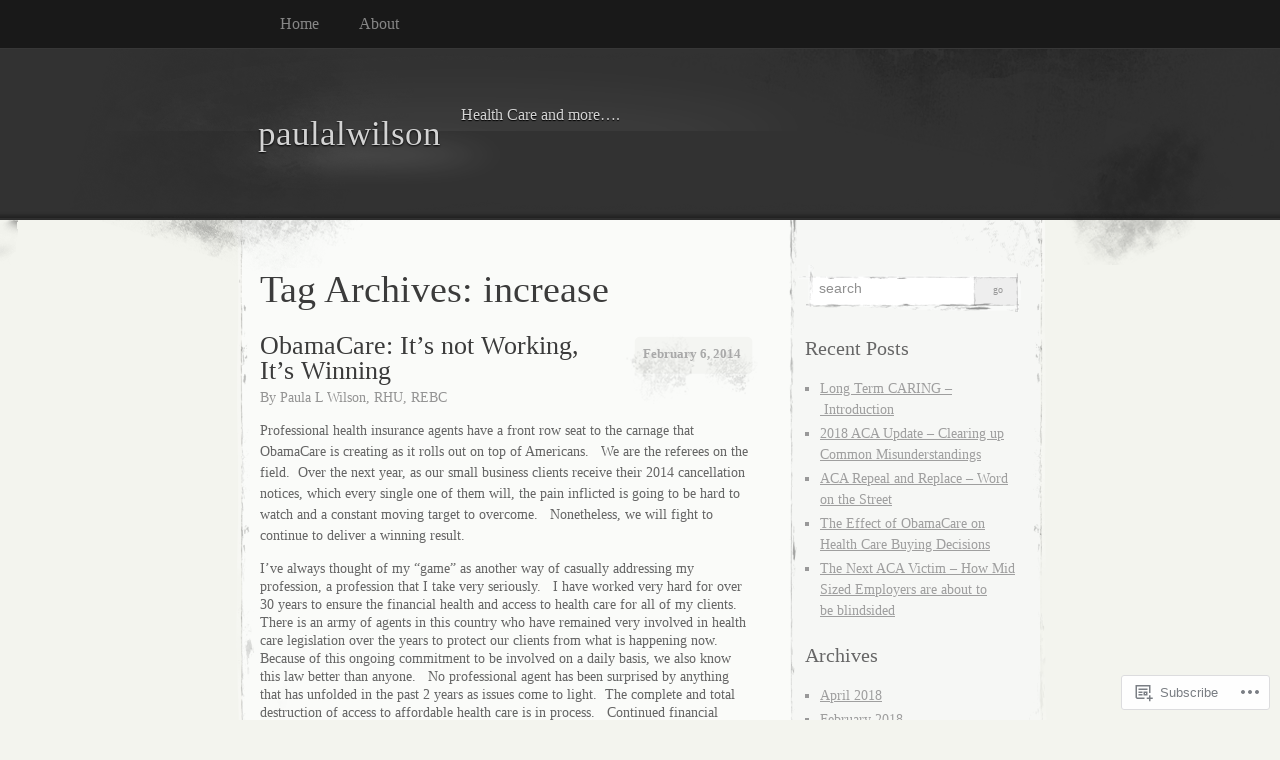

--- FILE ---
content_type: text/html; charset=UTF-8
request_url: https://paulalwilson.blog/tag/increase/
body_size: 19915
content:
<!DOCTYPE html>
<!--[if IE 8]>
<html id="ie8" lang="en">
<![endif]-->
<!--[if !(IE 8)]><!-->
<html lang="en">
<!--<![endif]-->
<head>
<meta charset="UTF-8" />
<title>increase | paulalwilson</title>
<link rel="profile" href="http://gmpg.org/xfn/11" />
<link rel="pingback" href="https://paulalwilson.blog/xmlrpc.php" />
<meta name='robots' content='max-image-preview:large' />

<!-- Async WordPress.com Remote Login -->
<script id="wpcom_remote_login_js">
var wpcom_remote_login_extra_auth = '';
function wpcom_remote_login_remove_dom_node_id( element_id ) {
	var dom_node = document.getElementById( element_id );
	if ( dom_node ) { dom_node.parentNode.removeChild( dom_node ); }
}
function wpcom_remote_login_remove_dom_node_classes( class_name ) {
	var dom_nodes = document.querySelectorAll( '.' + class_name );
	for ( var i = 0; i < dom_nodes.length; i++ ) {
		dom_nodes[ i ].parentNode.removeChild( dom_nodes[ i ] );
	}
}
function wpcom_remote_login_final_cleanup() {
	wpcom_remote_login_remove_dom_node_classes( "wpcom_remote_login_msg" );
	wpcom_remote_login_remove_dom_node_id( "wpcom_remote_login_key" );
	wpcom_remote_login_remove_dom_node_id( "wpcom_remote_login_validate" );
	wpcom_remote_login_remove_dom_node_id( "wpcom_remote_login_js" );
	wpcom_remote_login_remove_dom_node_id( "wpcom_request_access_iframe" );
	wpcom_remote_login_remove_dom_node_id( "wpcom_request_access_styles" );
}

// Watch for messages back from the remote login
window.addEventListener( "message", function( e ) {
	if ( e.origin === "https://r-login.wordpress.com" ) {
		var data = {};
		try {
			data = JSON.parse( e.data );
		} catch( e ) {
			wpcom_remote_login_final_cleanup();
			return;
		}

		if ( data.msg === 'LOGIN' ) {
			// Clean up the login check iframe
			wpcom_remote_login_remove_dom_node_id( "wpcom_remote_login_key" );

			var id_regex = new RegExp( /^[0-9]+$/ );
			var token_regex = new RegExp( /^.*|.*|.*$/ );
			if (
				token_regex.test( data.token )
				&& id_regex.test( data.wpcomid )
			) {
				// We have everything we need to ask for a login
				var script = document.createElement( "script" );
				script.setAttribute( "id", "wpcom_remote_login_validate" );
				script.src = '/remote-login.php?wpcom_remote_login=validate'
					+ '&wpcomid=' + data.wpcomid
					+ '&token=' + encodeURIComponent( data.token )
					+ '&host=' + window.location.protocol
					+ '//' + window.location.hostname
					+ '&postid=317'
					+ '&is_singular=';
				document.body.appendChild( script );
			}

			return;
		}

		// Safari ITP, not logged in, so redirect
		if ( data.msg === 'LOGIN-REDIRECT' ) {
			window.location = 'https://wordpress.com/log-in?redirect_to=' + window.location.href;
			return;
		}

		// Safari ITP, storage access failed, remove the request
		if ( data.msg === 'LOGIN-REMOVE' ) {
			var css_zap = 'html { -webkit-transition: margin-top 1s; transition: margin-top 1s; } /* 9001 */ html { margin-top: 0 !important; } * html body { margin-top: 0 !important; } @media screen and ( max-width: 782px ) { html { margin-top: 0 !important; } * html body { margin-top: 0 !important; } }';
			var style_zap = document.createElement( 'style' );
			style_zap.type = 'text/css';
			style_zap.appendChild( document.createTextNode( css_zap ) );
			document.body.appendChild( style_zap );

			var e = document.getElementById( 'wpcom_request_access_iframe' );
			e.parentNode.removeChild( e );

			document.cookie = 'wordpress_com_login_access=denied; path=/; max-age=31536000';

			return;
		}

		// Safari ITP
		if ( data.msg === 'REQUEST_ACCESS' ) {
			console.log( 'request access: safari' );

			// Check ITP iframe enable/disable knob
			if ( wpcom_remote_login_extra_auth !== 'safari_itp_iframe' ) {
				return;
			}

			// If we are in a "private window" there is no ITP.
			var private_window = false;
			try {
				var opendb = window.openDatabase( null, null, null, null );
			} catch( e ) {
				private_window = true;
			}

			if ( private_window ) {
				console.log( 'private window' );
				return;
			}

			var iframe = document.createElement( 'iframe' );
			iframe.id = 'wpcom_request_access_iframe';
			iframe.setAttribute( 'scrolling', 'no' );
			iframe.setAttribute( 'sandbox', 'allow-storage-access-by-user-activation allow-scripts allow-same-origin allow-top-navigation-by-user-activation' );
			iframe.src = 'https://r-login.wordpress.com/remote-login.php?wpcom_remote_login=request_access&origin=' + encodeURIComponent( data.origin ) + '&wpcomid=' + encodeURIComponent( data.wpcomid );

			var css = 'html { -webkit-transition: margin-top 1s; transition: margin-top 1s; } /* 9001 */ html { margin-top: 46px !important; } * html body { margin-top: 46px !important; } @media screen and ( max-width: 660px ) { html { margin-top: 71px !important; } * html body { margin-top: 71px !important; } #wpcom_request_access_iframe { display: block; height: 71px !important; } } #wpcom_request_access_iframe { border: 0px; height: 46px; position: fixed; top: 0; left: 0; width: 100%; min-width: 100%; z-index: 99999; background: #23282d; } ';

			var style = document.createElement( 'style' );
			style.type = 'text/css';
			style.id = 'wpcom_request_access_styles';
			style.appendChild( document.createTextNode( css ) );
			document.body.appendChild( style );

			document.body.appendChild( iframe );
		}

		if ( data.msg === 'DONE' ) {
			wpcom_remote_login_final_cleanup();
		}
	}
}, false );

// Inject the remote login iframe after the page has had a chance to load
// more critical resources
window.addEventListener( "DOMContentLoaded", function( e ) {
	var iframe = document.createElement( "iframe" );
	iframe.style.display = "none";
	iframe.setAttribute( "scrolling", "no" );
	iframe.setAttribute( "id", "wpcom_remote_login_key" );
	iframe.src = "https://r-login.wordpress.com/remote-login.php"
		+ "?wpcom_remote_login=key"
		+ "&origin=aHR0cHM6Ly9wYXVsYWx3aWxzb24uYmxvZw%3D%3D"
		+ "&wpcomid=33022509"
		+ "&time=" + Math.floor( Date.now() / 1000 );
	document.body.appendChild( iframe );
}, false );
</script>
<link rel='dns-prefetch' href='//s0.wp.com' />
<link rel="alternate" type="application/rss+xml" title="paulalwilson &raquo; Feed" href="https://paulalwilson.blog/feed/" />
<link rel="alternate" type="application/rss+xml" title="paulalwilson &raquo; Comments Feed" href="https://paulalwilson.blog/comments/feed/" />
<link rel="alternate" type="application/rss+xml" title="paulalwilson &raquo; increase Tag Feed" href="https://paulalwilson.blog/tag/increase/feed/" />
	<script type="text/javascript">
		/* <![CDATA[ */
		function addLoadEvent(func) {
			var oldonload = window.onload;
			if (typeof window.onload != 'function') {
				window.onload = func;
			} else {
				window.onload = function () {
					oldonload();
					func();
				}
			}
		}
		/* ]]> */
	</script>
	<style id='wp-emoji-styles-inline-css'>

	img.wp-smiley, img.emoji {
		display: inline !important;
		border: none !important;
		box-shadow: none !important;
		height: 1em !important;
		width: 1em !important;
		margin: 0 0.07em !important;
		vertical-align: -0.1em !important;
		background: none !important;
		padding: 0 !important;
	}
/*# sourceURL=wp-emoji-styles-inline-css */
</style>
<link crossorigin='anonymous' rel='stylesheet' id='all-css-2-1' href='/wp-content/plugins/gutenberg-core/v22.2.0/build/styles/block-library/style.css?m=1764855221i&cssminify=yes' type='text/css' media='all' />
<style id='wp-block-library-inline-css'>
.has-text-align-justify {
	text-align:justify;
}
.has-text-align-justify{text-align:justify;}

/*# sourceURL=wp-block-library-inline-css */
</style><style id='global-styles-inline-css'>
:root{--wp--preset--aspect-ratio--square: 1;--wp--preset--aspect-ratio--4-3: 4/3;--wp--preset--aspect-ratio--3-4: 3/4;--wp--preset--aspect-ratio--3-2: 3/2;--wp--preset--aspect-ratio--2-3: 2/3;--wp--preset--aspect-ratio--16-9: 16/9;--wp--preset--aspect-ratio--9-16: 9/16;--wp--preset--color--black: #000000;--wp--preset--color--cyan-bluish-gray: #abb8c3;--wp--preset--color--white: #ffffff;--wp--preset--color--pale-pink: #f78da7;--wp--preset--color--vivid-red: #cf2e2e;--wp--preset--color--luminous-vivid-orange: #ff6900;--wp--preset--color--luminous-vivid-amber: #fcb900;--wp--preset--color--light-green-cyan: #7bdcb5;--wp--preset--color--vivid-green-cyan: #00d084;--wp--preset--color--pale-cyan-blue: #8ed1fc;--wp--preset--color--vivid-cyan-blue: #0693e3;--wp--preset--color--vivid-purple: #9b51e0;--wp--preset--gradient--vivid-cyan-blue-to-vivid-purple: linear-gradient(135deg,rgb(6,147,227) 0%,rgb(155,81,224) 100%);--wp--preset--gradient--light-green-cyan-to-vivid-green-cyan: linear-gradient(135deg,rgb(122,220,180) 0%,rgb(0,208,130) 100%);--wp--preset--gradient--luminous-vivid-amber-to-luminous-vivid-orange: linear-gradient(135deg,rgb(252,185,0) 0%,rgb(255,105,0) 100%);--wp--preset--gradient--luminous-vivid-orange-to-vivid-red: linear-gradient(135deg,rgb(255,105,0) 0%,rgb(207,46,46) 100%);--wp--preset--gradient--very-light-gray-to-cyan-bluish-gray: linear-gradient(135deg,rgb(238,238,238) 0%,rgb(169,184,195) 100%);--wp--preset--gradient--cool-to-warm-spectrum: linear-gradient(135deg,rgb(74,234,220) 0%,rgb(151,120,209) 20%,rgb(207,42,186) 40%,rgb(238,44,130) 60%,rgb(251,105,98) 80%,rgb(254,248,76) 100%);--wp--preset--gradient--blush-light-purple: linear-gradient(135deg,rgb(255,206,236) 0%,rgb(152,150,240) 100%);--wp--preset--gradient--blush-bordeaux: linear-gradient(135deg,rgb(254,205,165) 0%,rgb(254,45,45) 50%,rgb(107,0,62) 100%);--wp--preset--gradient--luminous-dusk: linear-gradient(135deg,rgb(255,203,112) 0%,rgb(199,81,192) 50%,rgb(65,88,208) 100%);--wp--preset--gradient--pale-ocean: linear-gradient(135deg,rgb(255,245,203) 0%,rgb(182,227,212) 50%,rgb(51,167,181) 100%);--wp--preset--gradient--electric-grass: linear-gradient(135deg,rgb(202,248,128) 0%,rgb(113,206,126) 100%);--wp--preset--gradient--midnight: linear-gradient(135deg,rgb(2,3,129) 0%,rgb(40,116,252) 100%);--wp--preset--font-size--small: 13px;--wp--preset--font-size--medium: 20px;--wp--preset--font-size--large: 36px;--wp--preset--font-size--x-large: 42px;--wp--preset--font-family--albert-sans: 'Albert Sans', sans-serif;--wp--preset--font-family--alegreya: Alegreya, serif;--wp--preset--font-family--arvo: Arvo, serif;--wp--preset--font-family--bodoni-moda: 'Bodoni Moda', serif;--wp--preset--font-family--bricolage-grotesque: 'Bricolage Grotesque', sans-serif;--wp--preset--font-family--cabin: Cabin, sans-serif;--wp--preset--font-family--chivo: Chivo, sans-serif;--wp--preset--font-family--commissioner: Commissioner, sans-serif;--wp--preset--font-family--cormorant: Cormorant, serif;--wp--preset--font-family--courier-prime: 'Courier Prime', monospace;--wp--preset--font-family--crimson-pro: 'Crimson Pro', serif;--wp--preset--font-family--dm-mono: 'DM Mono', monospace;--wp--preset--font-family--dm-sans: 'DM Sans', sans-serif;--wp--preset--font-family--dm-serif-display: 'DM Serif Display', serif;--wp--preset--font-family--domine: Domine, serif;--wp--preset--font-family--eb-garamond: 'EB Garamond', serif;--wp--preset--font-family--epilogue: Epilogue, sans-serif;--wp--preset--font-family--fahkwang: Fahkwang, sans-serif;--wp--preset--font-family--figtree: Figtree, sans-serif;--wp--preset--font-family--fira-sans: 'Fira Sans', sans-serif;--wp--preset--font-family--fjalla-one: 'Fjalla One', sans-serif;--wp--preset--font-family--fraunces: Fraunces, serif;--wp--preset--font-family--gabarito: Gabarito, system-ui;--wp--preset--font-family--ibm-plex-mono: 'IBM Plex Mono', monospace;--wp--preset--font-family--ibm-plex-sans: 'IBM Plex Sans', sans-serif;--wp--preset--font-family--ibarra-real-nova: 'Ibarra Real Nova', serif;--wp--preset--font-family--instrument-serif: 'Instrument Serif', serif;--wp--preset--font-family--inter: Inter, sans-serif;--wp--preset--font-family--josefin-sans: 'Josefin Sans', sans-serif;--wp--preset--font-family--jost: Jost, sans-serif;--wp--preset--font-family--libre-baskerville: 'Libre Baskerville', serif;--wp--preset--font-family--libre-franklin: 'Libre Franklin', sans-serif;--wp--preset--font-family--literata: Literata, serif;--wp--preset--font-family--lora: Lora, serif;--wp--preset--font-family--merriweather: Merriweather, serif;--wp--preset--font-family--montserrat: Montserrat, sans-serif;--wp--preset--font-family--newsreader: Newsreader, serif;--wp--preset--font-family--noto-sans-mono: 'Noto Sans Mono', sans-serif;--wp--preset--font-family--nunito: Nunito, sans-serif;--wp--preset--font-family--open-sans: 'Open Sans', sans-serif;--wp--preset--font-family--overpass: Overpass, sans-serif;--wp--preset--font-family--pt-serif: 'PT Serif', serif;--wp--preset--font-family--petrona: Petrona, serif;--wp--preset--font-family--piazzolla: Piazzolla, serif;--wp--preset--font-family--playfair-display: 'Playfair Display', serif;--wp--preset--font-family--plus-jakarta-sans: 'Plus Jakarta Sans', sans-serif;--wp--preset--font-family--poppins: Poppins, sans-serif;--wp--preset--font-family--raleway: Raleway, sans-serif;--wp--preset--font-family--roboto: Roboto, sans-serif;--wp--preset--font-family--roboto-slab: 'Roboto Slab', serif;--wp--preset--font-family--rubik: Rubik, sans-serif;--wp--preset--font-family--rufina: Rufina, serif;--wp--preset--font-family--sora: Sora, sans-serif;--wp--preset--font-family--source-sans-3: 'Source Sans 3', sans-serif;--wp--preset--font-family--source-serif-4: 'Source Serif 4', serif;--wp--preset--font-family--space-mono: 'Space Mono', monospace;--wp--preset--font-family--syne: Syne, sans-serif;--wp--preset--font-family--texturina: Texturina, serif;--wp--preset--font-family--urbanist: Urbanist, sans-serif;--wp--preset--font-family--work-sans: 'Work Sans', sans-serif;--wp--preset--spacing--20: 0.44rem;--wp--preset--spacing--30: 0.67rem;--wp--preset--spacing--40: 1rem;--wp--preset--spacing--50: 1.5rem;--wp--preset--spacing--60: 2.25rem;--wp--preset--spacing--70: 3.38rem;--wp--preset--spacing--80: 5.06rem;--wp--preset--shadow--natural: 6px 6px 9px rgba(0, 0, 0, 0.2);--wp--preset--shadow--deep: 12px 12px 50px rgba(0, 0, 0, 0.4);--wp--preset--shadow--sharp: 6px 6px 0px rgba(0, 0, 0, 0.2);--wp--preset--shadow--outlined: 6px 6px 0px -3px rgb(255, 255, 255), 6px 6px rgb(0, 0, 0);--wp--preset--shadow--crisp: 6px 6px 0px rgb(0, 0, 0);}:where(.is-layout-flex){gap: 0.5em;}:where(.is-layout-grid){gap: 0.5em;}body .is-layout-flex{display: flex;}.is-layout-flex{flex-wrap: wrap;align-items: center;}.is-layout-flex > :is(*, div){margin: 0;}body .is-layout-grid{display: grid;}.is-layout-grid > :is(*, div){margin: 0;}:where(.wp-block-columns.is-layout-flex){gap: 2em;}:where(.wp-block-columns.is-layout-grid){gap: 2em;}:where(.wp-block-post-template.is-layout-flex){gap: 1.25em;}:where(.wp-block-post-template.is-layout-grid){gap: 1.25em;}.has-black-color{color: var(--wp--preset--color--black) !important;}.has-cyan-bluish-gray-color{color: var(--wp--preset--color--cyan-bluish-gray) !important;}.has-white-color{color: var(--wp--preset--color--white) !important;}.has-pale-pink-color{color: var(--wp--preset--color--pale-pink) !important;}.has-vivid-red-color{color: var(--wp--preset--color--vivid-red) !important;}.has-luminous-vivid-orange-color{color: var(--wp--preset--color--luminous-vivid-orange) !important;}.has-luminous-vivid-amber-color{color: var(--wp--preset--color--luminous-vivid-amber) !important;}.has-light-green-cyan-color{color: var(--wp--preset--color--light-green-cyan) !important;}.has-vivid-green-cyan-color{color: var(--wp--preset--color--vivid-green-cyan) !important;}.has-pale-cyan-blue-color{color: var(--wp--preset--color--pale-cyan-blue) !important;}.has-vivid-cyan-blue-color{color: var(--wp--preset--color--vivid-cyan-blue) !important;}.has-vivid-purple-color{color: var(--wp--preset--color--vivid-purple) !important;}.has-black-background-color{background-color: var(--wp--preset--color--black) !important;}.has-cyan-bluish-gray-background-color{background-color: var(--wp--preset--color--cyan-bluish-gray) !important;}.has-white-background-color{background-color: var(--wp--preset--color--white) !important;}.has-pale-pink-background-color{background-color: var(--wp--preset--color--pale-pink) !important;}.has-vivid-red-background-color{background-color: var(--wp--preset--color--vivid-red) !important;}.has-luminous-vivid-orange-background-color{background-color: var(--wp--preset--color--luminous-vivid-orange) !important;}.has-luminous-vivid-amber-background-color{background-color: var(--wp--preset--color--luminous-vivid-amber) !important;}.has-light-green-cyan-background-color{background-color: var(--wp--preset--color--light-green-cyan) !important;}.has-vivid-green-cyan-background-color{background-color: var(--wp--preset--color--vivid-green-cyan) !important;}.has-pale-cyan-blue-background-color{background-color: var(--wp--preset--color--pale-cyan-blue) !important;}.has-vivid-cyan-blue-background-color{background-color: var(--wp--preset--color--vivid-cyan-blue) !important;}.has-vivid-purple-background-color{background-color: var(--wp--preset--color--vivid-purple) !important;}.has-black-border-color{border-color: var(--wp--preset--color--black) !important;}.has-cyan-bluish-gray-border-color{border-color: var(--wp--preset--color--cyan-bluish-gray) !important;}.has-white-border-color{border-color: var(--wp--preset--color--white) !important;}.has-pale-pink-border-color{border-color: var(--wp--preset--color--pale-pink) !important;}.has-vivid-red-border-color{border-color: var(--wp--preset--color--vivid-red) !important;}.has-luminous-vivid-orange-border-color{border-color: var(--wp--preset--color--luminous-vivid-orange) !important;}.has-luminous-vivid-amber-border-color{border-color: var(--wp--preset--color--luminous-vivid-amber) !important;}.has-light-green-cyan-border-color{border-color: var(--wp--preset--color--light-green-cyan) !important;}.has-vivid-green-cyan-border-color{border-color: var(--wp--preset--color--vivid-green-cyan) !important;}.has-pale-cyan-blue-border-color{border-color: var(--wp--preset--color--pale-cyan-blue) !important;}.has-vivid-cyan-blue-border-color{border-color: var(--wp--preset--color--vivid-cyan-blue) !important;}.has-vivid-purple-border-color{border-color: var(--wp--preset--color--vivid-purple) !important;}.has-vivid-cyan-blue-to-vivid-purple-gradient-background{background: var(--wp--preset--gradient--vivid-cyan-blue-to-vivid-purple) !important;}.has-light-green-cyan-to-vivid-green-cyan-gradient-background{background: var(--wp--preset--gradient--light-green-cyan-to-vivid-green-cyan) !important;}.has-luminous-vivid-amber-to-luminous-vivid-orange-gradient-background{background: var(--wp--preset--gradient--luminous-vivid-amber-to-luminous-vivid-orange) !important;}.has-luminous-vivid-orange-to-vivid-red-gradient-background{background: var(--wp--preset--gradient--luminous-vivid-orange-to-vivid-red) !important;}.has-very-light-gray-to-cyan-bluish-gray-gradient-background{background: var(--wp--preset--gradient--very-light-gray-to-cyan-bluish-gray) !important;}.has-cool-to-warm-spectrum-gradient-background{background: var(--wp--preset--gradient--cool-to-warm-spectrum) !important;}.has-blush-light-purple-gradient-background{background: var(--wp--preset--gradient--blush-light-purple) !important;}.has-blush-bordeaux-gradient-background{background: var(--wp--preset--gradient--blush-bordeaux) !important;}.has-luminous-dusk-gradient-background{background: var(--wp--preset--gradient--luminous-dusk) !important;}.has-pale-ocean-gradient-background{background: var(--wp--preset--gradient--pale-ocean) !important;}.has-electric-grass-gradient-background{background: var(--wp--preset--gradient--electric-grass) !important;}.has-midnight-gradient-background{background: var(--wp--preset--gradient--midnight) !important;}.has-small-font-size{font-size: var(--wp--preset--font-size--small) !important;}.has-medium-font-size{font-size: var(--wp--preset--font-size--medium) !important;}.has-large-font-size{font-size: var(--wp--preset--font-size--large) !important;}.has-x-large-font-size{font-size: var(--wp--preset--font-size--x-large) !important;}.has-albert-sans-font-family{font-family: var(--wp--preset--font-family--albert-sans) !important;}.has-alegreya-font-family{font-family: var(--wp--preset--font-family--alegreya) !important;}.has-arvo-font-family{font-family: var(--wp--preset--font-family--arvo) !important;}.has-bodoni-moda-font-family{font-family: var(--wp--preset--font-family--bodoni-moda) !important;}.has-bricolage-grotesque-font-family{font-family: var(--wp--preset--font-family--bricolage-grotesque) !important;}.has-cabin-font-family{font-family: var(--wp--preset--font-family--cabin) !important;}.has-chivo-font-family{font-family: var(--wp--preset--font-family--chivo) !important;}.has-commissioner-font-family{font-family: var(--wp--preset--font-family--commissioner) !important;}.has-cormorant-font-family{font-family: var(--wp--preset--font-family--cormorant) !important;}.has-courier-prime-font-family{font-family: var(--wp--preset--font-family--courier-prime) !important;}.has-crimson-pro-font-family{font-family: var(--wp--preset--font-family--crimson-pro) !important;}.has-dm-mono-font-family{font-family: var(--wp--preset--font-family--dm-mono) !important;}.has-dm-sans-font-family{font-family: var(--wp--preset--font-family--dm-sans) !important;}.has-dm-serif-display-font-family{font-family: var(--wp--preset--font-family--dm-serif-display) !important;}.has-domine-font-family{font-family: var(--wp--preset--font-family--domine) !important;}.has-eb-garamond-font-family{font-family: var(--wp--preset--font-family--eb-garamond) !important;}.has-epilogue-font-family{font-family: var(--wp--preset--font-family--epilogue) !important;}.has-fahkwang-font-family{font-family: var(--wp--preset--font-family--fahkwang) !important;}.has-figtree-font-family{font-family: var(--wp--preset--font-family--figtree) !important;}.has-fira-sans-font-family{font-family: var(--wp--preset--font-family--fira-sans) !important;}.has-fjalla-one-font-family{font-family: var(--wp--preset--font-family--fjalla-one) !important;}.has-fraunces-font-family{font-family: var(--wp--preset--font-family--fraunces) !important;}.has-gabarito-font-family{font-family: var(--wp--preset--font-family--gabarito) !important;}.has-ibm-plex-mono-font-family{font-family: var(--wp--preset--font-family--ibm-plex-mono) !important;}.has-ibm-plex-sans-font-family{font-family: var(--wp--preset--font-family--ibm-plex-sans) !important;}.has-ibarra-real-nova-font-family{font-family: var(--wp--preset--font-family--ibarra-real-nova) !important;}.has-instrument-serif-font-family{font-family: var(--wp--preset--font-family--instrument-serif) !important;}.has-inter-font-family{font-family: var(--wp--preset--font-family--inter) !important;}.has-josefin-sans-font-family{font-family: var(--wp--preset--font-family--josefin-sans) !important;}.has-jost-font-family{font-family: var(--wp--preset--font-family--jost) !important;}.has-libre-baskerville-font-family{font-family: var(--wp--preset--font-family--libre-baskerville) !important;}.has-libre-franklin-font-family{font-family: var(--wp--preset--font-family--libre-franklin) !important;}.has-literata-font-family{font-family: var(--wp--preset--font-family--literata) !important;}.has-lora-font-family{font-family: var(--wp--preset--font-family--lora) !important;}.has-merriweather-font-family{font-family: var(--wp--preset--font-family--merriweather) !important;}.has-montserrat-font-family{font-family: var(--wp--preset--font-family--montserrat) !important;}.has-newsreader-font-family{font-family: var(--wp--preset--font-family--newsreader) !important;}.has-noto-sans-mono-font-family{font-family: var(--wp--preset--font-family--noto-sans-mono) !important;}.has-nunito-font-family{font-family: var(--wp--preset--font-family--nunito) !important;}.has-open-sans-font-family{font-family: var(--wp--preset--font-family--open-sans) !important;}.has-overpass-font-family{font-family: var(--wp--preset--font-family--overpass) !important;}.has-pt-serif-font-family{font-family: var(--wp--preset--font-family--pt-serif) !important;}.has-petrona-font-family{font-family: var(--wp--preset--font-family--petrona) !important;}.has-piazzolla-font-family{font-family: var(--wp--preset--font-family--piazzolla) !important;}.has-playfair-display-font-family{font-family: var(--wp--preset--font-family--playfair-display) !important;}.has-plus-jakarta-sans-font-family{font-family: var(--wp--preset--font-family--plus-jakarta-sans) !important;}.has-poppins-font-family{font-family: var(--wp--preset--font-family--poppins) !important;}.has-raleway-font-family{font-family: var(--wp--preset--font-family--raleway) !important;}.has-roboto-font-family{font-family: var(--wp--preset--font-family--roboto) !important;}.has-roboto-slab-font-family{font-family: var(--wp--preset--font-family--roboto-slab) !important;}.has-rubik-font-family{font-family: var(--wp--preset--font-family--rubik) !important;}.has-rufina-font-family{font-family: var(--wp--preset--font-family--rufina) !important;}.has-sora-font-family{font-family: var(--wp--preset--font-family--sora) !important;}.has-source-sans-3-font-family{font-family: var(--wp--preset--font-family--source-sans-3) !important;}.has-source-serif-4-font-family{font-family: var(--wp--preset--font-family--source-serif-4) !important;}.has-space-mono-font-family{font-family: var(--wp--preset--font-family--space-mono) !important;}.has-syne-font-family{font-family: var(--wp--preset--font-family--syne) !important;}.has-texturina-font-family{font-family: var(--wp--preset--font-family--texturina) !important;}.has-urbanist-font-family{font-family: var(--wp--preset--font-family--urbanist) !important;}.has-work-sans-font-family{font-family: var(--wp--preset--font-family--work-sans) !important;}
/*# sourceURL=global-styles-inline-css */
</style>

<style id='classic-theme-styles-inline-css'>
/*! This file is auto-generated */
.wp-block-button__link{color:#fff;background-color:#32373c;border-radius:9999px;box-shadow:none;text-decoration:none;padding:calc(.667em + 2px) calc(1.333em + 2px);font-size:1.125em}.wp-block-file__button{background:#32373c;color:#fff;text-decoration:none}
/*# sourceURL=/wp-includes/css/classic-themes.min.css */
</style>
<link crossorigin='anonymous' rel='stylesheet' id='all-css-4-1' href='/_static/??-eJx9jtEKwjAMRX/INFQn24v4LWsXarVpS9M6/HsrwhQEX/JwOecQXDPYFCvFijk056OgTSYkexPcKz0pDeI5B4JCdzXg4qVuBEh9BFJWZIdfIW7waRXqO+e5vgimxc8UiDv2T1tzd8CYXEgE+mXfGOqli/LjvWfMzWBPuzlWcKVFR7i9d+aTHodRH/Vh0tcnfaJZ4w==&cssminify=yes' type='text/css' media='all' />
<link crossorigin='anonymous' rel='stylesheet' id='all-css-6-1' href='/_static/??-eJzTLy/QTc7PK0nNK9HPLdUtyClNz8wr1i9KTcrJTwcy0/WTi5G5ekCujj52Temp+bo5+cmJJZn5eSgc3bScxMwikFb7XFtDE1NLExMLc0OTLACohS2q&cssminify=yes' type='text/css' media='all' />
<link crossorigin='anonymous' rel='stylesheet' id='print-css-7-1' href='/wp-content/mu-plugins/global-print/global-print.css?m=1465851035i&cssminify=yes' type='text/css' media='print' />
<style id='jetpack-global-styles-frontend-style-inline-css'>
:root { --font-headings: unset; --font-base: unset; --font-headings-default: -apple-system,BlinkMacSystemFont,"Segoe UI",Roboto,Oxygen-Sans,Ubuntu,Cantarell,"Helvetica Neue",sans-serif; --font-base-default: -apple-system,BlinkMacSystemFont,"Segoe UI",Roboto,Oxygen-Sans,Ubuntu,Cantarell,"Helvetica Neue",sans-serif;}
/*# sourceURL=jetpack-global-styles-frontend-style-inline-css */
</style>
<link crossorigin='anonymous' rel='stylesheet' id='all-css-10-1' href='/wp-content/themes/h4/global.css?m=1420737423i&cssminify=yes' type='text/css' media='all' />
<script type="text/javascript" id="wpcom-actionbar-placeholder-js-extra">
/* <![CDATA[ */
var actionbardata = {"siteID":"33022509","postID":"0","siteURL":"https://paulalwilson.blog","xhrURL":"https://paulalwilson.blog/wp-admin/admin-ajax.php","nonce":"6455fa68ac","isLoggedIn":"","statusMessage":"","subsEmailDefault":"instantly","proxyScriptUrl":"https://s0.wp.com/wp-content/js/wpcom-proxy-request.js?m=1513050504i&amp;ver=20211021","i18n":{"followedText":"New posts from this site will now appear in your \u003Ca href=\"https://wordpress.com/reader\"\u003EReader\u003C/a\u003E","foldBar":"Collapse this bar","unfoldBar":"Expand this bar","shortLinkCopied":"Shortlink copied to clipboard."}};
//# sourceURL=wpcom-actionbar-placeholder-js-extra
/* ]]> */
</script>
<script type="text/javascript" id="jetpack-mu-wpcom-settings-js-before">
/* <![CDATA[ */
var JETPACK_MU_WPCOM_SETTINGS = {"assetsUrl":"https://s0.wp.com/wp-content/mu-plugins/jetpack-mu-wpcom-plugin/moon/jetpack_vendor/automattic/jetpack-mu-wpcom/src/build/"};
//# sourceURL=jetpack-mu-wpcom-settings-js-before
/* ]]> */
</script>
<script crossorigin='anonymous' type='text/javascript'  src='/wp-content/js/rlt-proxy.js?m=1720530689i'></script>
<script type="text/javascript" id="rlt-proxy-js-after">
/* <![CDATA[ */
	rltInitialize( {"token":null,"iframeOrigins":["https:\/\/widgets.wp.com"]} );
//# sourceURL=rlt-proxy-js-after
/* ]]> */
</script>
<link rel="EditURI" type="application/rsd+xml" title="RSD" href="https://paulalwilson.wordpress.com/xmlrpc.php?rsd" />
<meta name="generator" content="WordPress.com" />

<!-- Jetpack Open Graph Tags -->
<meta property="og:type" content="website" />
<meta property="og:title" content="increase &#8211; paulalwilson" />
<meta property="og:url" content="https://paulalwilson.blog/tag/increase/" />
<meta property="og:site_name" content="paulalwilson" />
<meta property="og:image" content="https://s0.wp.com/i/blank.jpg?m=1383295312i" />
<meta property="og:image:width" content="200" />
<meta property="og:image:height" content="200" />
<meta property="og:image:alt" content="" />
<meta property="og:locale" content="en_US" />
<meta name="twitter:creator" content="@plwpic" />
<meta name="twitter:site" content="@plwpic" />

<!-- End Jetpack Open Graph Tags -->
<link rel="shortcut icon" type="image/x-icon" href="https://s0.wp.com/i/favicon.ico?m=1713425267i" sizes="16x16 24x24 32x32 48x48" />
<link rel="icon" type="image/x-icon" href="https://s0.wp.com/i/favicon.ico?m=1713425267i" sizes="16x16 24x24 32x32 48x48" />
<link rel="apple-touch-icon" href="https://s0.wp.com/i/webclip.png?m=1713868326i" />
<link rel='openid.server' href='https://paulalwilson.blog/?openidserver=1' />
<link rel='openid.delegate' href='https://paulalwilson.blog/' />
<link rel="search" type="application/opensearchdescription+xml" href="https://paulalwilson.blog/osd.xml" title="paulalwilson" />
<link rel="search" type="application/opensearchdescription+xml" href="https://s1.wp.com/opensearch.xml" title="WordPress.com" />
<meta name="description" content="Posts about increase written by Paula L Wilson, RHU, REBC" />

	<style type="text/css">
			#header div a,
		#header h1,
		#header h2,
		#blog-description {
			color: #d3d3d3;
		}
		</style>
</head>
<body class="archive tag tag-increase tag-430812 wp-theme-pubelegant-grunge customizer-styles-applied two-column content-sidebar jetpack-reblog-enabled">
	<div id="page">
			<div id="menu">
			<div class="menu-header"><ul>
<li ><a href="https://paulalwilson.blog/">Home</a></li><li class="page_item page-item-2"><a href="https://paulalwilson.blog/about/">About</a></li>
</ul></div>
			<div class="clear"></div>
		</div><!-- #menu -->
		<div id="header-wrap">
						<div id="header">
				<div>
					<a href="https://paulalwilson.blog/" title="paulalwilson" rel="home">
											<h1>paulalwilson</h1>
											<p id="blog-description">Health Care and more&#8230;.</p>
					</a>
				</div>
			</div>
		</div><!-- #header-wrap --><div id="content-container">
	<div id="content">
		<div id="content-body">
						<h1 class="page-title">
							Tag Archives: <span>increase</span>						</h1>
															<div class="post-317 post type-post status-publish format-standard hentry category-covered-ca category-exchange category-health-care category-health-care-reform category-ppaca tag-agent tag-bullies tag-california tag-cancellations tag-coveredca tag-deductibles tag-exchange tag-financial-health tag-group-insurance tag-health-care-access tag-health-insurance tag-health-insurance-agent tag-increase tag-individual tag-legislation tag-medicaid-expansion tag-obama tag-obamacare tag-out-of-pocket tag-premiums tag-rate-increase tag-small-employers tag-subsidy tag-temecula" id="post-317">
				<div class="post-date">
					<a href="https://paulalwilson.blog/2014/02/06/obamacare-its-not-working-its-winning/" title="Permalink to ObamaCare:  It&#8217;s not Working, It&#8217;s&nbsp;Winning" rel="bookmark">
						February 6, 2014					</a>
				</div>
				<h2 class="entry-title"><a href="https://paulalwilson.blog/2014/02/06/obamacare-its-not-working-its-winning/" rel="bookmark">ObamaCare:  It&#8217;s not Working, It&#8217;s&nbsp;Winning</a></h2>
				<div class="post-author">
					<span class="author vcard">By <a class="url fn n" href="https://paulalwilson.blog/author/paulalwilson/" title="View all posts by Paula L Wilson, RHU, REBC">Paula L Wilson, RHU, REBC</a></span>				</div>
				<div class="entry">
					<p><span style="font-size:14px;line-height:1.5em;">Professional health insurance agents have a front row seat to the carnage that ObamaCare is creating as it rolls out on top of Americans.   We are the referees on the field.  Over the next year, as our small business clients receive their 2014 cancellation notices, which every single one of them will, the pain inflicted is going to be hard to watch and a constant moving target to overcome.   Nonetheless, we will fight to continue to deliver a winning result.</span></p>
<p>I’ve always thought of my “game” as another way of casually addressing my profession, a profession that I take very seriously.   I have worked very hard for over 30 years to ensure the financial health and access to health care for all of my clients.   There is an army of agents in this country who have remained very involved in health care legislation over the years to protect our clients from what is happening now.  Because of this ongoing commitment to be involved on a daily basis, we also know this law better than anyone.   No professional agent has been surprised by anything that has unfolded in the past 2 years as issues come to light.  The complete and total destruction of access to affordable health care is in process.   Continued financial health is being ripped from the hands of all of my clients.</p>
<p>As the dismantling continues and public outcry ensures, the administration makes minor gestures to settle the roar to a rumble.   Moves to extend coverage on non-grandfathered plans, delaying the penalties of the employer mandate and blaming the chaos on the computer system are nothing more than distractions.</p>
<p>I truly believe that President Obama, his administration and their followers think this is a real “game” in the true sense of the word.  Their primary goal is not to expand coverage to the masses or reduce the cost of health insurance.   If it were, they would hang their heads in shame, not to be seen in public for years.     Their goal is to win.  They are out banging their chests in victory because they are winning the game.</p>
<p>Where there are winners, there are losers.   Insurance agents see the effect of the bullying that has been perpetrated on the losing public every day.  The scene plays out over and over with every phone call and every visit.   An insured comes in because their plan has been cancelled and they need to replace it with an “ObamaCare approved metallic plan”.   In most instances, the new market presents a plan of options that include twice the premium, twice the out-of-pocket risk and an overall reduction in benefits.</p>
<p>Consumers who have long become accustomed to dozens of choices in health care options, are shocked to find only 4 basic choices in this new world.   It is truly heartbreaking as I watch the client walk in and go through the phases of denial.   Their shock and anger are quickly turned into acceptance as I pat their hand and assure them that I am showing them all of their choices.  There is no longer anywhere to go for reasonable options.  At least we are around to show them the entire market.  (Exchanges only show you exchange plans)</p>
<p>When I get to the point in the conversation where I have to tell them that more than half of the top rated physician and hospital groups are no longer included within their plan, they shrug their shoulders in complete and total surrender.   They complete the application process and move on with their day.    The problems they are about to face as they enter the exchange or overloaded insurer online systems is not their biggest problem.   The technical problems are just convenient cover for the myriad of real problems.   Their real problem is that they are living in a country that is retreating and accepting the beating that has been unleashed on them.  This isn’t only redistribution of wealth; it’s retaliation on the successful middle class.</p>
<p>As I move around my business circles, I am amazed by how many people think this is all just going to go away and be fixed.   American’s who think people are going to stand up and fight this national plague need to think again.   No one is fighting this!  Every single person that goes through process this gives up.  They have no choice but to accept the increases in premium, thousands of dollars more in out-of-pockets costs and in most of my cases, a complete loss of access to the care that they and their children deserve.</p>
<p>If you are in the &#8220;sit back and do nothing while it implodes&#8221; crowd, you are in the same surrender mode.   Have you considered what an implosion looks like?   You need only to understand that many of the winners will lose their jobs, face a reduction in hours or be forced in and out of MediCaid as the Exchanges find their sweet spot.   Thousands will find themselves on a medical access seesaw.   At that point, we will all be on the losing team.</p>
<p><span style="line-height:1.5em;">Has anyone stopped to consider what the effect of this complete surrender to a government imposed hardship is going to do to the working class people in this country?   My clients are the majority.  These are not people asking for handouts from the Exchanges or MediCaid.   These are the </span><span style="line-height:1.5em;">people who</span><span style="line-height:1.5em;"> make those programs solvent.   They are too busy working to fight.</span></p>
<p><span style="line-height:1.5em;">This President and his followers are nothing more than schoolyard bullies, dancing in the end-zone as the rest cower en masse.   They got their win and they don&#8217;t care about the pain they are inflicting on the multitudes or the type of transformation of America they are causing.     </span></p>
<p>Mr. President.  Congratulations on your win.  What are you going to do next?</p>
				</div>
				<div class="clear"></div>
				<p class="metadata">
					<a href="https://paulalwilson.blog/2014/02/06/obamacare-its-not-working-its-winning/#comments">1 Comment</a>					&nbsp;&nbsp;|&nbsp;&nbsp;tags: <a href="https://paulalwilson.blog/tag/agent/" rel="tag">agent</a>, <a href="https://paulalwilson.blog/tag/bullies/" rel="tag">bullies</a>, <a href="https://paulalwilson.blog/tag/california/" rel="tag">california</a>, <a href="https://paulalwilson.blog/tag/cancellations/" rel="tag">cancellations</a>, <a href="https://paulalwilson.blog/tag/coveredca/" rel="tag">CoveredCA</a>, <a href="https://paulalwilson.blog/tag/deductibles/" rel="tag">deductibles</a>, <a href="https://paulalwilson.blog/tag/exchange/" rel="tag">Exchange</a>, <a href="https://paulalwilson.blog/tag/financial-health/" rel="tag">financial health</a>, <a href="https://paulalwilson.blog/tag/group-insurance/" rel="tag">group insurance</a>, <a href="https://paulalwilson.blog/tag/health-care-access/" rel="tag">Health Care Access</a>, <a href="https://paulalwilson.blog/tag/health-insurance/" rel="tag">health insurance</a>, <a href="https://paulalwilson.blog/tag/health-insurance-agent/" rel="tag">health insurance agent</a>, <a href="https://paulalwilson.blog/tag/increase/" rel="tag">increase</a>, <a href="https://paulalwilson.blog/tag/individual/" rel="tag">individual</a>, <a href="https://paulalwilson.blog/tag/legislation/" rel="tag">legislation</a>, <a href="https://paulalwilson.blog/tag/medicaid-expansion/" rel="tag">MediCaid Expansion</a>, <a href="https://paulalwilson.blog/tag/obama/" rel="tag">Obama</a>, <a href="https://paulalwilson.blog/tag/obamacare/" rel="tag">obamacare</a>, <a href="https://paulalwilson.blog/tag/out-of-pocket/" rel="tag">out of pocket</a>, <a href="https://paulalwilson.blog/tag/premiums/" rel="tag">premiums</a>, <a href="https://paulalwilson.blog/tag/rate-increase/" rel="tag">rate increase</a>, <a href="https://paulalwilson.blog/tag/small-employers/" rel="tag">small employers</a>, <a href="https://paulalwilson.blog/tag/subsidy/" rel="tag">subsidy</a>, <a href="https://paulalwilson.blog/tag/temecula/" rel="tag">Temecula</a>															| posted in <a href="https://paulalwilson.blog/category/covered-ca/" rel="category tag">Covered Ca</a>, <a href="https://paulalwilson.blog/category/exchange/" rel="category tag">Exchange</a>, <a href="https://paulalwilson.blog/category/health-care/" rel="category tag">Health Care</a>, <a href="https://paulalwilson.blog/category/health-care-reform/" rel="category tag">Health Care Reform</a>, <a href="https://paulalwilson.blog/category/ppaca/" rel="category tag">PPACA</a>														</p>
				<div class="hr"><hr /></div>
			</div>
						<div class="post-200 post type-post status-publish format-standard hentry category-health-care category-health-care-reform category-ppaca category-uncategorized tag-38494 tag-agent tag-california tag-california-exchange tag-employee-benefits tag-employers tag-forbes tag-health-care-2 tag-health-care-reform tag-increase tag-insurance-agent tag-insurance-agent-temecula tag-mandate tag-obamacare tag-peter-lee tag-ppaca tag-premium tag-reform tag-scotus tag-updates" id="post-200">
				<div class="post-date">
					<a href="https://paulalwilson.blog/2012/05/30/health-care-reform-is-here-to-stay-and-you-better-plan-on-it/" title="Permalink to Health Care Reform Is Here To Stay (And YOU better plan on&nbsp;it)" rel="bookmark">
						May 30, 2012					</a>
				</div>
				<h2 class="entry-title"><a href="https://paulalwilson.blog/2012/05/30/health-care-reform-is-here-to-stay-and-you-better-plan-on-it/" rel="bookmark">Health Care Reform Is Here To Stay (And YOU better plan on&nbsp;it)</a></h2>
				<div class="post-author">
					<span class="author vcard">By <a class="url fn n" href="https://paulalwilson.blog/author/paulalwilson/" title="View all posts by Paula L Wilson, RHU, REBC">Paula L Wilson, RHU, REBC</a></span>				</div>
				<div class="entry">
					<p>No one seems to want to talk about it.   But it is almost here and you will be affected by it.  It is time to seriously start paying attention.</p>
<p><strong><span style="text-decoration:underline;">For Everyone:</span> </strong> There are reports from all directions that confirm what I keep saying:   Health Reform isn&#8217;t going away.   <a title="California Health Line" href="http://www.californiahealthline.org/road-to-reform/2012/if-individual-mandate-is-overturned-states-still-have-lots-of-options.aspx#ixzz1wPl6rN3c" target="_blank">Many states are just waiting to enact Plan B</a>.  Just this week Peter Lee, the Executive Director of the California Exchanges said:   &#8220;The shape and speed and nature of that effort may change a little.  We need to see, how do we adjust course after that decision.&#8221;   As a matter of fact, there is talk around Sacramento that the State just might go ahead and write their own individual mandate.   And why not?  Massachusetts did it and there isn&#8217;t any law on the books in California stopping them.    If the entire Federal Law gets thrown out in the severability issue, employers better not take a deep breath.   California would be the one State you could bet on to go after the employers.   After all, someone needs to fill up these insured pools with money so the claims can get paid.</p>
<p><span style="text-decoration:underline;"><strong>For all Employers:</strong> </span> Employers who continue to ignore the reality of the situation are going to be unpleasantly surprised.   Even if the Individual Mandate is struck down by SCOTUS, the Employer Mandate will remain.  Large employers will have to make some decisions.  They may be inclined to pay to the $2,000/$3,000 fine per employee to un or underinsure, but they should be considering the entire picture when making those decisions.  Even small employers will be affected.  They are going to be inundated with employees looking for answers.   Who else are they going to ask?   Small employers not subject to the employer mandate will be analyzing which way to go with their benefits in the future.   They aren&#8217;t just going to lose all of their employees to the competition without some consideration.</p>
<p>Between the employees and HR, employers better have a benefit agent with some knowledge and history of being on top of benefit legislation knowledge.   Determining how to keep employees while rationally taking advantage of the individual and group subsidies will take some finessing.   Avoiding regulatory hurdles from the IRS, HHS, DOL and the new slew of agencies is going to be fun for all.</p>
<p><strong><span style="text-decoration:underline;">For the Average Consumer</span>:</strong>  If the Individual Mandate fades away, rates are going to rise.   And they are going to rise like there is no tomorrow.   Does this sound like it&#8217;s going to end well?  When all is said and done PPACA is going to be the death knell of the current system.   A death that was premeditated by the U.S. Congress over time.  <a title="Forbes on insurance" href="http://www.forbes.com/sites/aroy/2012/05/21/putting-the-insurance-back-in-health-insurance/" target="_blank">Forbes did a great article</a> on the incidents leading up to the end desired result.  For the good of my profession and general public, I really hope the professional insurance agent survives in a manner in which they can remain in business.  I think the need for assistance is going to increase exponentially.</p>
<p><span style="text-decoration:underline;"><strong>For Insurance Professionals</strong></span>:  Insurance agents making a living sells on rates and not taking this profession seriously are going to be in a world of hurt.   You can wish all you want, the California Exchange isn&#8217;t going away.  And remember, for an individual to get a subsidy, they have to purchase their insurance from the Exchange (If and how you can sell it remains to be set in stone).  Mr. Lee went on to say, &#8220;It&#8217;s misleading and not productive to just look at all of the &#8216;what-ifs,'&#8221; Lee said. &#8220;California will address the needs of Californians. And that includes the exchange.&#8221;    There is one &#8220;what-if&#8221; we don&#8217;t hear them talking about.   &#8220;What-If&#8221; national leadership changes and the Federal Funding to the States goes away.</p>
<p>Now, anyone with any institutional knowledge knows how well the State can compete with the private market in the absence of Federal Funding.   Mr. Lee can hope all he wants, unless they get the Federal Funding to support the premium subsidies&#8230;&#8230;.well, game on.</p>
<p>Paula Wilson, RHU, REBC, Southern California Insurance Agent and Benefits Consultant</p>
				</div>
				<div class="clear"></div>
				<p class="metadata">
					<a href="https://paulalwilson.blog/2012/05/30/health-care-reform-is-here-to-stay-and-you-better-plan-on-it/#respond">Leave a comment</a>					&nbsp;&nbsp;|&nbsp;&nbsp;tags: <a href="https://paulalwilson.blog/tag/2012/" rel="tag">2012</a>, <a href="https://paulalwilson.blog/tag/agent/" rel="tag">agent</a>, <a href="https://paulalwilson.blog/tag/california/" rel="tag">california</a>, <a href="https://paulalwilson.blog/tag/california-exchange/" rel="tag">california exchange</a>, <a href="https://paulalwilson.blog/tag/employee-benefits/" rel="tag">Employee Benefits</a>, <a href="https://paulalwilson.blog/tag/employers/" rel="tag">employers</a>, <a href="https://paulalwilson.blog/tag/forbes/" rel="tag">forbes</a>, <a href="https://paulalwilson.blog/tag/health-care-2/" rel="tag">health care</a>, <a href="https://paulalwilson.blog/tag/health-care-reform/" rel="tag">Health Care Reform</a>, <a href="https://paulalwilson.blog/tag/increase/" rel="tag">increase</a>, <a href="https://paulalwilson.blog/tag/insurance-agent/" rel="tag">Insurance Agent</a>, <a href="https://paulalwilson.blog/tag/insurance-agent-temecula/" rel="tag">insurance agent Temecula</a>, <a href="https://paulalwilson.blog/tag/mandate/" rel="tag">mandate</a>, <a href="https://paulalwilson.blog/tag/obamacare/" rel="tag">obamacare</a>, <a href="https://paulalwilson.blog/tag/peter-lee/" rel="tag">peter lee</a>, <a href="https://paulalwilson.blog/tag/ppaca/" rel="tag">PPACA</a>, <a href="https://paulalwilson.blog/tag/premium/" rel="tag">premium</a>, <a href="https://paulalwilson.blog/tag/reform/" rel="tag">reform</a>, <a href="https://paulalwilson.blog/tag/scotus/" rel="tag">scotus</a>, <a href="https://paulalwilson.blog/tag/updates/" rel="tag">updates</a>															| posted in <a href="https://paulalwilson.blog/category/health-care/" rel="category tag">Health Care</a>, <a href="https://paulalwilson.blog/category/health-care-reform/" rel="category tag">Health Care Reform</a>, <a href="https://paulalwilson.blog/category/ppaca/" rel="category tag">PPACA</a>, <a href="https://paulalwilson.blog/category/uncategorized/" rel="category tag">Uncategorized</a>														</p>
				<div class="hr"><hr /></div>
			</div>
						<div class="post-97 post type-post status-publish format-standard hentry category-health-care tag-cost-estimate tag-increase tag-obamacare tag-rationing" id="post-97">
				<div class="post-date">
					<a href="https://paulalwilson.blog/2012/03/02/free-steak-for-everyone/" title="Permalink to Free steak for&nbsp;everyone!" rel="bookmark">
						March 2, 2012					</a>
				</div>
				<h2 class="entry-title"><a href="https://paulalwilson.blog/2012/03/02/free-steak-for-everyone/" rel="bookmark">Free steak for&nbsp;everyone!</a></h2>
				<div class="post-author">
					<span class="author vcard">By <a class="url fn n" href="https://paulalwilson.blog/author/paulalwilson/" title="View all posts by Paula L Wilson, RHU, REBC">Paula L Wilson, RHU, REBC</a></span>				</div>
				<div class="entry">
					<p>January 1, 2013.   Today President Obama signed a bill that will entitle all Americans to free steak.   The OMB estimates the cost at $100 Billion over the next ten years.</p>
<p>June 1, 2013.  Today the OMB revised the estimate on the steaks to $230 Billion.   Previous estimates didn&#8217;t assume that people who previously couldn&#8217;t afford steak, would give it a try.  President Romney decided to tackle this projected deficit because he had already learned the lesson while Governor.</p>
<p>November 1, 2013,   Today the OMB revised the estimate on the steaks to $310 Billion.   Previous revisions did not predict that people would like the steak and increase their consumption of the steak.</p>
<p>January 1, 2014.   Today the OMB revised the estimate on the steaks to $370 Billion.  Damn vegetarians couldn&#8217;t stay on the wagon.</p>
<p>January 1, 2016.  Today the House passed a bill that rations steaks only to people that have grown or still have ALL of their own teeth.  One steak per person will be allowed each six months.  A queue will form for people who feel they must have steak and would like to appeal.</p>
<p>Ex-professional butchers, who had changed occupations when the government mandated a 90% reduction in their salaries, will volunteer to sit on the committee to review these appeals.</p>
<p><strong>Today&#8217;s Headline: March 2, 2012</strong>.   White House increases estimate of the cost of ObamaCare by 30% or $111 Billion.   Earlier projections may not have accounted properly for the number of people who would shift from private market to the government subsidized private market plans.</p>
				</div>
				<div class="clear"></div>
				<p class="metadata">
					<a href="https://paulalwilson.blog/2012/03/02/free-steak-for-everyone/#comments">1 Comment</a>					&nbsp;&nbsp;|&nbsp;&nbsp;tags: <a href="https://paulalwilson.blog/tag/cost-estimate/" rel="tag">cost estimate</a>, <a href="https://paulalwilson.blog/tag/increase/" rel="tag">increase</a>, <a href="https://paulalwilson.blog/tag/obamacare/" rel="tag">obamacare</a>, <a href="https://paulalwilson.blog/tag/rationing/" rel="tag">rationing</a>															| posted in <a href="https://paulalwilson.blog/category/health-care/" rel="category tag">Health Care</a>														</p>
				<div class="hr"><hr /></div>
			</div>
						<div class="navigation">
				<div class="next">
									</div>
				<div class="previous">
									</div>
			</div>
					</div>
		

<div id="sidebar" class="sidebar">
	<ul>
	<li id="search-2" class="widget widget_search"><form method="get" id="searchform" action="https://paulalwilson.blog/">
	<div>
		<input type="text" value="search" onfocus="if (this.value == 'search' ) { this.value = ''; }" onblur="if (this.value == '') { this.value = 'search';}" name="s" id="s" />
		<input type="submit" id="searchsubmit" value="Go" />
	</div>
</form></li>
		<li id="recent-posts-2" class="widget widget_recent_entries">
		<h2 class="widgettitle">Recent Posts</h2>
		<ul>
											<li>
					<a href="https://paulalwilson.blog/2018/04/16/long-term-caring-introduction/">Long Term CARING &#8211;&nbsp;Introduction</a>
									</li>
											<li>
					<a href="https://paulalwilson.blog/2018/02/14/2018-aca-update-still-clearing-up-the-common-misunderstandings/">2018 ACA Update &#8211; Clearing up  Common Misunderstandings</a>
									</li>
											<li>
					<a href="https://paulalwilson.blog/2017/02/22/aca-repeal-and-replace-word-on-the-street/">ACA Repeal and Replace &#8211; Word on the&nbsp;Street</a>
									</li>
											<li>
					<a href="https://paulalwilson.blog/2016/06/09/the-effect-of-obamacare-on-health-care-buying-decisions/">The Effect of ObamaCare on Health Care Buying&nbsp;Decisions</a>
									</li>
											<li>
					<a href="https://paulalwilson.blog/2015/04/06/the-next-aca-victim/">The Next ACA Victim &#8211; How Mid Sized Employers are about to be&nbsp;blindsided</a>
									</li>
					</ul>

		</li><li id="archives-2" class="widget widget_archive"><h2 class="widgettitle">Archives</h2>
			<ul>
					<li><a href='https://paulalwilson.blog/2018/04/'>April 2018</a></li>
	<li><a href='https://paulalwilson.blog/2018/02/'>February 2018</a></li>
	<li><a href='https://paulalwilson.blog/2017/02/'>February 2017</a></li>
	<li><a href='https://paulalwilson.blog/2016/06/'>June 2016</a></li>
	<li><a href='https://paulalwilson.blog/2015/04/'>April 2015</a></li>
	<li><a href='https://paulalwilson.blog/2014/02/'>February 2014</a></li>
	<li><a href='https://paulalwilson.blog/2013/10/'>October 2013</a></li>
	<li><a href='https://paulalwilson.blog/2013/09/'>September 2013</a></li>
	<li><a href='https://paulalwilson.blog/2012/06/'>June 2012</a></li>
	<li><a href='https://paulalwilson.blog/2012/05/'>May 2012</a></li>
	<li><a href='https://paulalwilson.blog/2012/04/'>April 2012</a></li>
	<li><a href='https://paulalwilson.blog/2012/03/'>March 2012</a></li>
	<li><a href='https://paulalwilson.blog/2012/02/'>February 2012</a></li>
			</ul>

			</li><li id="categories-2" class="widget widget_categories"><h2 class="widgettitle">Categories</h2>
			<ul>
					<li class="cat-item cat-item-82404"><a href="https://paulalwilson.blog/category/benefits/">benefits</a>
</li>
	<li class="cat-item cat-item-184793890"><a href="https://paulalwilson.blog/category/covered-ca/">Covered Ca</a>
</li>
	<li class="cat-item cat-item-14014"><a href="https://paulalwilson.blog/category/exchange/">Exchange</a>
</li>
	<li class="cat-item cat-item-20052"><a href="https://paulalwilson.blog/category/health-care/">Health Care</a>
</li>
	<li class="cat-item cat-item-53652"><a href="https://paulalwilson.blog/category/health-care-reform/">Health Care Reform</a>
</li>
	<li class="cat-item cat-item-1605296"><a href="https://paulalwilson.blog/category/insurance-agents/">Insurance Agents</a>
</li>
	<li class="cat-item cat-item-316590"><a href="https://paulalwilson.blog/category/long-term-care/">Long Term Care</a>
</li>
	<li class="cat-item cat-item-33263152"><a href="https://paulalwilson.blog/category/ppaca/">PPACA</a>
</li>
	<li class="cat-item cat-item-1"><a href="https://paulalwilson.blog/category/uncategorized/">Uncategorized</a>
</li>
			</ul>

			</li><li id="meta-2" class="widget widget_meta"><h2 class="widgettitle">Meta</h2>
		<ul>
			<li><a class="click-register" href="https://wordpress.com/start?ref=wplogin">Create account</a></li>			<li><a href="https://paulalwilson.wordpress.com/wp-login.php">Log in</a></li>
			<li><a href="https://paulalwilson.blog/feed/">Entries feed</a></li>
			<li><a href="https://paulalwilson.blog/comments/feed/">Comments feed</a></li>

			<li><a href="https://wordpress.com/" title="Powered by WordPress, state-of-the-art semantic personal publishing platform.">WordPress.com</a></li>
		</ul>

		</li>	</ul>
</div><!-- #sidebar-1 -->

	</div>
	<div class="clear"></div>
</div>
</div><!-- #content-body -->
<div id="footer-wrap-outer">
	<div id="footer-wrap">
		<div id="footer">
			<div id="subscribe-rss">
				<a href="https://paulalwilson.blog/feed/">Subscribe to RSS</a>
			</div>
						<div class="clear"></div>
			<div class="credit">
				<a href="https://wordpress.com/?ref=footer_blog" rel="nofollow">Blog at WordPress.com.</a>
							</div>
		</div>
	</div>
</div><!-- #footer-wrap-outer -->
<!--  -->
<script type="speculationrules">
{"prefetch":[{"source":"document","where":{"and":[{"href_matches":"/*"},{"not":{"href_matches":["/wp-*.php","/wp-admin/*","/files/*","/wp-content/*","/wp-content/plugins/*","/wp-content/themes/pub/elegant-grunge/*","/*\\?(.+)"]}},{"not":{"selector_matches":"a[rel~=\"nofollow\"]"}},{"not":{"selector_matches":".no-prefetch, .no-prefetch a"}}]},"eagerness":"conservative"}]}
</script>
<script type="text/javascript" src="//0.gravatar.com/js/hovercards/hovercards.min.js?ver=202601924dcd77a86c6f1d3698ec27fc5da92b28585ddad3ee636c0397cf312193b2a1" id="grofiles-cards-js"></script>
<script type="text/javascript" id="wpgroho-js-extra">
/* <![CDATA[ */
var WPGroHo = {"my_hash":""};
//# sourceURL=wpgroho-js-extra
/* ]]> */
</script>
<script crossorigin='anonymous' type='text/javascript'  src='/wp-content/mu-plugins/gravatar-hovercards/wpgroho.js?m=1610363240i'></script>

	<script>
		// Initialize and attach hovercards to all gravatars
		( function() {
			function init() {
				if ( typeof Gravatar === 'undefined' ) {
					return;
				}

				if ( typeof Gravatar.init !== 'function' ) {
					return;
				}

				Gravatar.profile_cb = function ( hash, id ) {
					WPGroHo.syncProfileData( hash, id );
				};

				Gravatar.my_hash = WPGroHo.my_hash;
				Gravatar.init(
					'body',
					'#wp-admin-bar-my-account',
					{
						i18n: {
							'Edit your profile →': 'Edit your profile →',
							'View profile →': 'View profile →',
							'Contact': 'Contact',
							'Send money': 'Send money',
							'Sorry, we are unable to load this Gravatar profile.': 'Sorry, we are unable to load this Gravatar profile.',
							'Gravatar not found.': 'Gravatar not found.',
							'Too Many Requests.': 'Too Many Requests.',
							'Internal Server Error.': 'Internal Server Error.',
							'Is this you?': 'Is this you?',
							'Claim your free profile.': 'Claim your free profile.',
							'Email': 'Email',
							'Home Phone': 'Home Phone',
							'Work Phone': 'Work Phone',
							'Cell Phone': 'Cell Phone',
							'Contact Form': 'Contact Form',
							'Calendar': 'Calendar',
						},
					}
				);
			}

			if ( document.readyState !== 'loading' ) {
				init();
			} else {
				document.addEventListener( 'DOMContentLoaded', init );
			}
		} )();
	</script>

		<div style="display:none">
	</div>
		<div id="actionbar" dir="ltr" style="display: none;"
			class="actnbr-pub-elegant-grunge actnbr-has-follow actnbr-has-actions">
		<ul>
								<li class="actnbr-btn actnbr-hidden">
								<a class="actnbr-action actnbr-actn-follow " href="">
			<svg class="gridicon" height="20" width="20" xmlns="http://www.w3.org/2000/svg" viewBox="0 0 20 20"><path clip-rule="evenodd" d="m4 4.5h12v6.5h1.5v-6.5-1.5h-1.5-12-1.5v1.5 10.5c0 1.1046.89543 2 2 2h7v-1.5h-7c-.27614 0-.5-.2239-.5-.5zm10.5 2h-9v1.5h9zm-5 3h-4v1.5h4zm3.5 1.5h-1v1h1zm-1-1.5h-1.5v1.5 1 1.5h1.5 1 1.5v-1.5-1-1.5h-1.5zm-2.5 2.5h-4v1.5h4zm6.5 1.25h1.5v2.25h2.25v1.5h-2.25v2.25h-1.5v-2.25h-2.25v-1.5h2.25z"  fill-rule="evenodd"></path></svg>
			<span>Subscribe</span>
		</a>
		<a class="actnbr-action actnbr-actn-following  no-display" href="">
			<svg class="gridicon" height="20" width="20" xmlns="http://www.w3.org/2000/svg" viewBox="0 0 20 20"><path fill-rule="evenodd" clip-rule="evenodd" d="M16 4.5H4V15C4 15.2761 4.22386 15.5 4.5 15.5H11.5V17H4.5C3.39543 17 2.5 16.1046 2.5 15V4.5V3H4H16H17.5V4.5V12.5H16V4.5ZM5.5 6.5H14.5V8H5.5V6.5ZM5.5 9.5H9.5V11H5.5V9.5ZM12 11H13V12H12V11ZM10.5 9.5H12H13H14.5V11V12V13.5H13H12H10.5V12V11V9.5ZM5.5 12H9.5V13.5H5.5V12Z" fill="#008A20"></path><path class="following-icon-tick" d="M13.5 16L15.5 18L19 14.5" stroke="#008A20" stroke-width="1.5"></path></svg>
			<span>Subscribed</span>
		</a>
							<div class="actnbr-popover tip tip-top-left actnbr-notice" id="follow-bubble">
							<div class="tip-arrow"></div>
							<div class="tip-inner actnbr-follow-bubble">
															<ul>
											<li class="actnbr-sitename">
			<a href="https://paulalwilson.blog">
				<img loading='lazy' alt='' src='https://s0.wp.com/i/logo/wpcom-gray-white.png?m=1479929237i' srcset='https://s0.wp.com/i/logo/wpcom-gray-white.png 1x' class='avatar avatar-50' height='50' width='50' />				paulalwilson			</a>
		</li>
										<div class="actnbr-message no-display"></div>
									<form method="post" action="https://subscribe.wordpress.com" accept-charset="utf-8" style="display: none;">
																				<div>
										<input type="email" name="email" placeholder="Enter your email address" class="actnbr-email-field" aria-label="Enter your email address" />
										</div>
										<input type="hidden" name="action" value="subscribe" />
										<input type="hidden" name="blog_id" value="33022509" />
										<input type="hidden" name="source" value="https://paulalwilson.blog/tag/increase/" />
										<input type="hidden" name="sub-type" value="actionbar-follow" />
										<input type="hidden" id="_wpnonce" name="_wpnonce" value="d75463c9ea" />										<div class="actnbr-button-wrap">
											<button type="submit" value="Sign me up">
												Sign me up											</button>
										</div>
									</form>
									<li class="actnbr-login-nudge">
										<div>
											Already have a WordPress.com account? <a href="https://wordpress.com/log-in?redirect_to=https%3A%2F%2Fr-login.wordpress.com%2Fremote-login.php%3Faction%3Dlink%26back%3Dhttps%253A%252F%252Fpaulalwilson.blog%252F2014%252F02%252F06%252Fobamacare-its-not-working-its-winning%252F">Log in now.</a>										</div>
									</li>
								</ul>
															</div>
						</div>
					</li>
							<li class="actnbr-ellipsis actnbr-hidden">
				<svg class="gridicon gridicons-ellipsis" height="24" width="24" xmlns="http://www.w3.org/2000/svg" viewBox="0 0 24 24"><g><path d="M7 12c0 1.104-.896 2-2 2s-2-.896-2-2 .896-2 2-2 2 .896 2 2zm12-2c-1.104 0-2 .896-2 2s.896 2 2 2 2-.896 2-2-.896-2-2-2zm-7 0c-1.104 0-2 .896-2 2s.896 2 2 2 2-.896 2-2-.896-2-2-2z"/></g></svg>				<div class="actnbr-popover tip tip-top-left actnbr-more">
					<div class="tip-arrow"></div>
					<div class="tip-inner">
						<ul>
								<li class="actnbr-sitename">
			<a href="https://paulalwilson.blog">
				<img loading='lazy' alt='' src='https://s0.wp.com/i/logo/wpcom-gray-white.png?m=1479929237i' srcset='https://s0.wp.com/i/logo/wpcom-gray-white.png 1x' class='avatar avatar-50' height='50' width='50' />				paulalwilson			</a>
		</li>
								<li class="actnbr-folded-follow">
										<a class="actnbr-action actnbr-actn-follow " href="">
			<svg class="gridicon" height="20" width="20" xmlns="http://www.w3.org/2000/svg" viewBox="0 0 20 20"><path clip-rule="evenodd" d="m4 4.5h12v6.5h1.5v-6.5-1.5h-1.5-12-1.5v1.5 10.5c0 1.1046.89543 2 2 2h7v-1.5h-7c-.27614 0-.5-.2239-.5-.5zm10.5 2h-9v1.5h9zm-5 3h-4v1.5h4zm3.5 1.5h-1v1h1zm-1-1.5h-1.5v1.5 1 1.5h1.5 1 1.5v-1.5-1-1.5h-1.5zm-2.5 2.5h-4v1.5h4zm6.5 1.25h1.5v2.25h2.25v1.5h-2.25v2.25h-1.5v-2.25h-2.25v-1.5h2.25z"  fill-rule="evenodd"></path></svg>
			<span>Subscribe</span>
		</a>
		<a class="actnbr-action actnbr-actn-following  no-display" href="">
			<svg class="gridicon" height="20" width="20" xmlns="http://www.w3.org/2000/svg" viewBox="0 0 20 20"><path fill-rule="evenodd" clip-rule="evenodd" d="M16 4.5H4V15C4 15.2761 4.22386 15.5 4.5 15.5H11.5V17H4.5C3.39543 17 2.5 16.1046 2.5 15V4.5V3H4H16H17.5V4.5V12.5H16V4.5ZM5.5 6.5H14.5V8H5.5V6.5ZM5.5 9.5H9.5V11H5.5V9.5ZM12 11H13V12H12V11ZM10.5 9.5H12H13H14.5V11V12V13.5H13H12H10.5V12V11V9.5ZM5.5 12H9.5V13.5H5.5V12Z" fill="#008A20"></path><path class="following-icon-tick" d="M13.5 16L15.5 18L19 14.5" stroke="#008A20" stroke-width="1.5"></path></svg>
			<span>Subscribed</span>
		</a>
								</li>
														<li class="actnbr-signup"><a href="https://wordpress.com/start/">Sign up</a></li>
							<li class="actnbr-login"><a href="https://wordpress.com/log-in?redirect_to=https%3A%2F%2Fr-login.wordpress.com%2Fremote-login.php%3Faction%3Dlink%26back%3Dhttps%253A%252F%252Fpaulalwilson.blog%252F2014%252F02%252F06%252Fobamacare-its-not-working-its-winning%252F">Log in</a></li>
															<li class="flb-report">
									<a href="https://wordpress.com/abuse/?report_url=https://paulalwilson.blog" target="_blank" rel="noopener noreferrer">
										Report this content									</a>
								</li>
															<li class="actnbr-reader">
									<a href="https://wordpress.com/reader/feeds/79268943">
										View site in Reader									</a>
								</li>
															<li class="actnbr-subs">
									<a href="https://subscribe.wordpress.com/">Manage subscriptions</a>
								</li>
																<li class="actnbr-fold"><a href="">Collapse this bar</a></li>
														</ul>
					</div>
				</div>
			</li>
		</ul>
	</div>
	
<script>
window.addEventListener( "DOMContentLoaded", function( event ) {
	var link = document.createElement( "link" );
	link.href = "/wp-content/mu-plugins/actionbar/actionbar.css?v=20250116";
	link.type = "text/css";
	link.rel = "stylesheet";
	document.head.appendChild( link );

	var script = document.createElement( "script" );
	script.src = "/wp-content/mu-plugins/actionbar/actionbar.js?v=20250204";
	document.body.appendChild( script );
} );
</script>

	
	<script type="text/javascript">
		(function () {
			var wpcom_reblog = {
				source: 'toolbar',

				toggle_reblog_box_flair: function (obj_id, post_id) {

					// Go to site selector. This will redirect to their blog if they only have one.
					const postEndpoint = `https://wordpress.com/post`;

					// Ideally we would use the permalink here, but fortunately this will be replaced with the 
					// post permalink in the editor.
					const originalURL = `${ document.location.href }?page_id=${ post_id }`; 
					
					const url =
						postEndpoint +
						'?url=' +
						encodeURIComponent( originalURL ) +
						'&is_post_share=true' +
						'&v=5';

					const redirect = function () {
						if (
							! window.open( url, '_blank' )
						) {
							location.href = url;
						}
					};

					if ( /Firefox/.test( navigator.userAgent ) ) {
						setTimeout( redirect, 0 );
					} else {
						redirect();
					}
				},
			};

			window.wpcom_reblog = wpcom_reblog;
		})();
	</script>
<script id="wp-emoji-settings" type="application/json">
{"baseUrl":"https://s0.wp.com/wp-content/mu-plugins/wpcom-smileys/twemoji/2/72x72/","ext":".png","svgUrl":"https://s0.wp.com/wp-content/mu-plugins/wpcom-smileys/twemoji/2/svg/","svgExt":".svg","source":{"concatemoji":"/wp-includes/js/wp-emoji-release.min.js?m=1764078722i&ver=6.9-RC2-61304"}}
</script>
<script type="module">
/* <![CDATA[ */
/*! This file is auto-generated */
const a=JSON.parse(document.getElementById("wp-emoji-settings").textContent),o=(window._wpemojiSettings=a,"wpEmojiSettingsSupports"),s=["flag","emoji"];function i(e){try{var t={supportTests:e,timestamp:(new Date).valueOf()};sessionStorage.setItem(o,JSON.stringify(t))}catch(e){}}function c(e,t,n){e.clearRect(0,0,e.canvas.width,e.canvas.height),e.fillText(t,0,0);t=new Uint32Array(e.getImageData(0,0,e.canvas.width,e.canvas.height).data);e.clearRect(0,0,e.canvas.width,e.canvas.height),e.fillText(n,0,0);const a=new Uint32Array(e.getImageData(0,0,e.canvas.width,e.canvas.height).data);return t.every((e,t)=>e===a[t])}function p(e,t){e.clearRect(0,0,e.canvas.width,e.canvas.height),e.fillText(t,0,0);var n=e.getImageData(16,16,1,1);for(let e=0;e<n.data.length;e++)if(0!==n.data[e])return!1;return!0}function u(e,t,n,a){switch(t){case"flag":return n(e,"\ud83c\udff3\ufe0f\u200d\u26a7\ufe0f","\ud83c\udff3\ufe0f\u200b\u26a7\ufe0f")?!1:!n(e,"\ud83c\udde8\ud83c\uddf6","\ud83c\udde8\u200b\ud83c\uddf6")&&!n(e,"\ud83c\udff4\udb40\udc67\udb40\udc62\udb40\udc65\udb40\udc6e\udb40\udc67\udb40\udc7f","\ud83c\udff4\u200b\udb40\udc67\u200b\udb40\udc62\u200b\udb40\udc65\u200b\udb40\udc6e\u200b\udb40\udc67\u200b\udb40\udc7f");case"emoji":return!a(e,"\ud83e\u1fac8")}return!1}function f(e,t,n,a){let r;const o=(r="undefined"!=typeof WorkerGlobalScope&&self instanceof WorkerGlobalScope?new OffscreenCanvas(300,150):document.createElement("canvas")).getContext("2d",{willReadFrequently:!0}),s=(o.textBaseline="top",o.font="600 32px Arial",{});return e.forEach(e=>{s[e]=t(o,e,n,a)}),s}function r(e){var t=document.createElement("script");t.src=e,t.defer=!0,document.head.appendChild(t)}a.supports={everything:!0,everythingExceptFlag:!0},new Promise(t=>{let n=function(){try{var e=JSON.parse(sessionStorage.getItem(o));if("object"==typeof e&&"number"==typeof e.timestamp&&(new Date).valueOf()<e.timestamp+604800&&"object"==typeof e.supportTests)return e.supportTests}catch(e){}return null}();if(!n){if("undefined"!=typeof Worker&&"undefined"!=typeof OffscreenCanvas&&"undefined"!=typeof URL&&URL.createObjectURL&&"undefined"!=typeof Blob)try{var e="postMessage("+f.toString()+"("+[JSON.stringify(s),u.toString(),c.toString(),p.toString()].join(",")+"));",a=new Blob([e],{type:"text/javascript"});const r=new Worker(URL.createObjectURL(a),{name:"wpTestEmojiSupports"});return void(r.onmessage=e=>{i(n=e.data),r.terminate(),t(n)})}catch(e){}i(n=f(s,u,c,p))}t(n)}).then(e=>{for(const n in e)a.supports[n]=e[n],a.supports.everything=a.supports.everything&&a.supports[n],"flag"!==n&&(a.supports.everythingExceptFlag=a.supports.everythingExceptFlag&&a.supports[n]);var t;a.supports.everythingExceptFlag=a.supports.everythingExceptFlag&&!a.supports.flag,a.supports.everything||((t=a.source||{}).concatemoji?r(t.concatemoji):t.wpemoji&&t.twemoji&&(r(t.twemoji),r(t.wpemoji)))});
//# sourceURL=/wp-includes/js/wp-emoji-loader.min.js
/* ]]> */
</script>
<script src="//stats.wp.com/w.js?68" defer></script> <script type="text/javascript">
_tkq = window._tkq || [];
_stq = window._stq || [];
_tkq.push(['storeContext', {'blog_id':'33022509','blog_tz':'-8','user_lang':'en','blog_lang':'en','user_id':'0'}]);
		// Prevent sending pageview tracking from WP-Admin pages.
		_stq.push(['view', {'blog':'33022509','v':'wpcom','tz':'-8','user_id':'0','arch_tag':'increase','arch_results':'3','subd':'paulalwilson'}]);
		_stq.push(['extra', {'crypt':'UE5tW3cvZGQtXTRvWGpbL1oscmVCY1VvUTRoSTdCbG83b05sTHJRbi1Cdl9RWjZ2XWlIP0NSanZabTRMfkM0bzVDK2dpUXZXRjRyNGwuSnhBby93XzFtZV9bSTVJayZuVk11aiZFWGtULlhhZVV6dXlMZGgwQVM/Q3MvZktpSDZba3RMd19HdXlkbjlQSkJwTzl0TEFXQktwSVpwbVJ3TEVNdCY3Vy9ZalhTYTJ8YnpYdkJDUHIx'}]);
_stq.push([ 'clickTrackerInit', '33022509', '0' ]);
</script>
<noscript><img src="https://pixel.wp.com/b.gif?v=noscript" style="height:1px;width:1px;overflow:hidden;position:absolute;bottom:1px;" alt="" /></noscript>
<meta id="bilmur" property="bilmur:data" content="" data-provider="wordpress.com" data-service="simple" data-site-tz="Etc/GMT+8" data-custom-props="{&quot;logged_in&quot;:&quot;0&quot;,&quot;wptheme&quot;:&quot;pub\/elegant-grunge&quot;,&quot;wptheme_is_block&quot;:&quot;0&quot;}"  >
		<script defer src="/wp-content/js/bilmur.min.js?i=17&amp;m=202601"></script> 	</body>
</html>